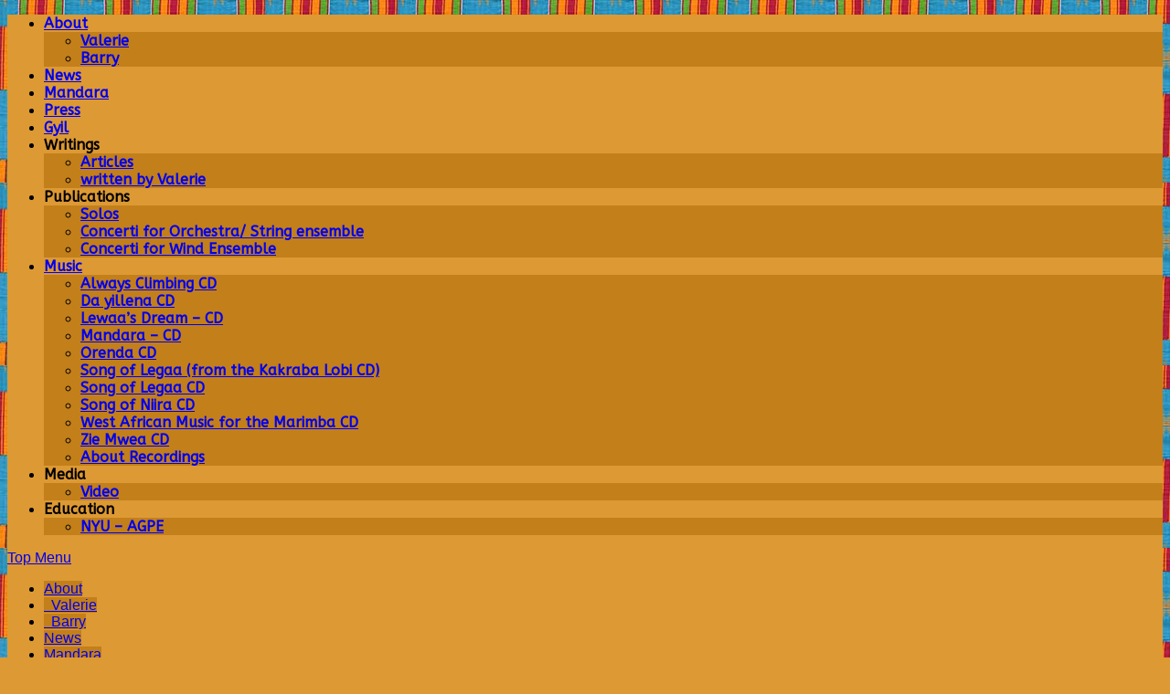

--- FILE ---
content_type: text/plain
request_url: https://www.google-analytics.com/j/collect?v=1&_v=j102&a=102437803&t=pageview&_s=1&dl=http%3A%2F%2Fwww.mandaramusic.com%2Funcategorized%2Fvalerie-featured-on-the-cover-of-allegro-magazine%2F&ul=en-us%40posix&dt=Valerie%20featured%20on%20the%20cover%20of%20Allegro%20magazine&sr=1280x720&vp=1280x720&_u=IEBAAEABAAAAACAAI~&jid=835863598&gjid=889047814&cid=2090662700.1763241689&tid=UA-70660442-1&_gid=804891682.1763241689&_r=1&_slc=1&z=363268028
body_size: -286
content:
2,cG-P3Y5LC74K4